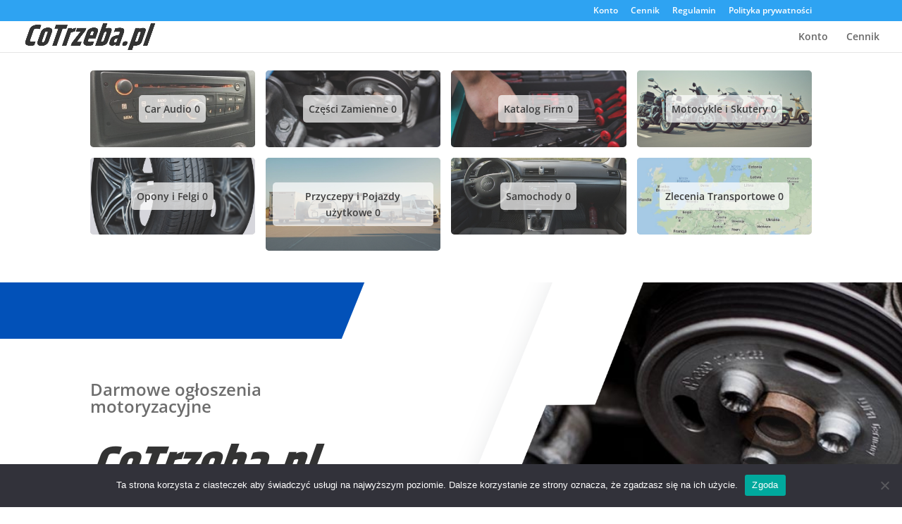

--- FILE ---
content_type: text/css
request_url: https://cotrzeba.pl/wp-content/et-cache/2/et-core-unified-deferred-2.min.css?ver=1739112108
body_size: 1938
content:
.et_pb_section_2.et_pb_section{padding-top:100px;padding-right:0px;padding-bottom:54px;padding-left:0px;background-color:#021827!important}.et_pb_text_5 h2,.et_pb_text_6 h2{font-family:'Khand',Helvetica,Arial,Lucida,sans-serif;font-weight:700;text-transform:uppercase;font-size:60px;line-height:1.2em}.et_pb_divider_3{height:10px;max-width:100px;transform:skewX(-20deg) skewY(0deg)}.et_pb_divider_3:before{border-top-color:#f71635;border-top-style:double;border-top-width:10px}.et_pb_blurb_0.et_pb_blurb .et_pb_module_header,.et_pb_blurb_0.et_pb_blurb .et_pb_module_header a,.et_pb_blurb_1.et_pb_blurb .et_pb_module_header,.et_pb_blurb_1.et_pb_blurb .et_pb_module_header a,.et_pb_blurb_2.et_pb_blurb .et_pb_module_header,.et_pb_blurb_2.et_pb_blurb .et_pb_module_header a,.et_pb_blurb_3.et_pb_blurb .et_pb_module_header,.et_pb_blurb_3.et_pb_blurb .et_pb_module_header a,.et_pb_blurb_4.et_pb_blurb .et_pb_module_header,.et_pb_blurb_4.et_pb_blurb .et_pb_module_header a,.et_pb_blurb_5.et_pb_blurb .et_pb_module_header,.et_pb_blurb_5.et_pb_blurb .et_pb_module_header a,.et_pb_blurb_6.et_pb_blurb .et_pb_module_header,.et_pb_blurb_6.et_pb_blurb .et_pb_module_header a,.et_pb_blurb_7.et_pb_blurb .et_pb_module_header,.et_pb_blurb_7.et_pb_blurb .et_pb_module_header a{font-weight:700;text-transform:uppercase;font-size:16px;letter-spacing:2px;line-height:1.2em}.et_pb_blurb_0.et_pb_blurb p,.et_pb_blurb_1.et_pb_blurb p,.et_pb_blurb_2.et_pb_blurb p,.et_pb_blurb_3.et_pb_blurb p,.et_pb_blurb_4.et_pb_blurb p,.et_pb_blurb_5.et_pb_blurb p,.et_pb_blurb_6.et_pb_blurb p,.et_pb_blurb_7.et_pb_blurb p{line-height:2em}.et_pb_blurb_0.et_pb_blurb,.et_pb_blurb_1.et_pb_blurb,.et_pb_blurb_2.et_pb_blurb,.et_pb_blurb_3.et_pb_blurb,.et_pb_blurb_4.et_pb_blurb,.et_pb_blurb_5.et_pb_blurb,.et_pb_blurb_6.et_pb_blurb,.et_pb_blurb_7.et_pb_blurb{font-weight:600;line-height:2em}.et_pb_blurb_0 .et-pb-icon,.et_pb_blurb_1 .et-pb-icon,.et_pb_blurb_2 .et-pb-icon,.et_pb_blurb_3 .et-pb-icon,.et_pb_blurb_4 .et-pb-icon,.et_pb_blurb_5 .et-pb-icon,.et_pb_blurb_6 .et-pb-icon,.et_pb_blurb_7 .et-pb-icon{font-size:20px;color:#f71635;font-family:ETmodules!important;font-weight:400!important}.et_pb_cta_0.et_pb_promo .et_pb_promo_description div{font-weight:700;text-transform:uppercase;font-size:16px;letter-spacing:3px;text-align:left}.et_pb_cta_0.et_pb_promo{background-image:linear-gradient(180deg,#f71635 0%,rgba(247,22,53,0.79) 100%),url(https://cotrzeba.pl/wp-content/uploads/2019/12/mechanic-05.jpg);padding-top:120px!important;padding-right:80px!important;padding-bottom:80px!important;padding-left:80px!important}body #page-container .et_pb_section .et_pb_cta_0.et_pb_promo .et_pb_promo_button.et_pb_button{color:#f71635!important;border-width:10px!important;border-color:rgba(0,0,0,0);border-radius:0px;letter-spacing:3px;font-size:14px;font-weight:700!important;text-transform:uppercase!important;padding-right:2em;padding-left:0.7em;background-color:#ffffff}body #page-container .et_pb_section .et_pb_cta_0.et_pb_promo .et_pb_promo_button.et_pb_button:hover:after,body #page-container .et_pb_section .et_pb_button_1:hover:after,body #page-container .et_pb_section .et_pb_button_2:hover:after,body #page-container .et_pb_section .et_pb_button_3:hover:after{margin-left:.3em;left:auto;margin-left:.3em}body #page-container .et_pb_section .et_pb_cta_0.et_pb_promo .et_pb_promo_button.et_pb_button:after,body #page-container .et_pb_section .et_pb_button_1:after,body #page-container .et_pb_section .et_pb_button_2:after,body #page-container .et_pb_section .et_pb_button_3:after{line-height:inherit;font-size:inherit!important;opacity:1;margin-left:.3em;left:auto;font-family:ETmodules!important;font-weight:400!important}body #page-container .et_pb_section .et_pb_cta_0.et_pb_promo .et_pb_promo_button.et_pb_button:hover{background-image:initial;background-color:rgba(255,255,255,0.9)}.et_pb_cta_0{box-shadow:6px 28px 40px 0px rgba(0,0,0,0.1);transform:translateX(0px) translateY(180px)}.et_pb_cta_0.et_pb_promo .et_pb_promo_button.et_pb_button,.et_pb_button_3{transition:background-color 300ms ease 0ms}.et_pb_section_3.et_pb_section{padding-top:0px;padding-bottom:0px}.et_pb_row_5,body #page-container .et-db #et-boc .et-l .et_pb_row_5.et_pb_row,body.et_pb_pagebuilder_layout.single #page-container #et-boc .et-l .et_pb_row_5.et_pb_row,body.et_pb_pagebuilder_layout.single.et_full_width_page #page-container #et-boc .et-l .et_pb_row_5.et_pb_row{width:90%;max-width:1800px}.et_pb_divider_4{height:0px;margin-bottom:0px!important;width:20vw;transform:skewX(-22deg) skewY(0deg)}.et_pb_divider_4:before{border-top-color:#021827;border-top-width:150px}.et_pb_image_3{text-align:left;margin-left:0}.et_pb_image_4{max-width:150px;text-align:left;margin-left:0}.et_pb_text_6,.et_pb_text_7,.et_pb_text_8,.et_pb_text_9{line-height:2em;font-weight:600;line-height:2em}.et_pb_slide_0,.et_pb_slider .et_pb_slide_0{background-color:rgba(0,0,0,0)}.et_pb_slider_0.et_pb_slider{line-height:1.8em;overflow-x:hidden;overflow-y:hidden}.et_pb_slider_0.et_pb_slider .et_pb_slide_content{font-family:'Khand',Helvetica,Arial,Lucida,sans-serif;font-weight:600;font-size:30px!important;line-height:1.8em}.et_pb_slider_0 .et_pb_slide .et_pb_slide_description{text-align:left}.et_pb_slider_0 .et_pb_slide_description,.et_pb_slider_fullwidth_off.et_pb_slider_0 .et_pb_slide_description{padding-top:0px;padding-right:0px;padding-left:0px}.et_pb_slider_0{transform:translateX(-46px) translateY(0px)}div.et_pb_section.et_pb_section_4{background-position:center bottom 0px;background-image:url(https://cotrzeba.pl/wp-content/uploads/2019/12/mechanic-34.png)!important}.et_pb_section_4.et_pb_section{padding-top:8vw;padding-bottom:8vw;background-color:#eaeaf1!important}.et_pb_row_6.et_pb_row{padding-top:0px!important;padding-right:0px!important;padding-bottom:0px!important;padding-left:0px!important;padding-top:0;padding-right:0px;padding-bottom:0px;padding-left:0px}.et_pb_row_6,body #page-container .et-db #et-boc .et-l .et_pb_row_6.et_pb_row,body.et_pb_pagebuilder_layout.single #page-container #et-boc .et-l .et_pb_row_6.et_pb_row,body.et_pb_pagebuilder_layout.single.et_full_width_page #page-container #et-boc .et-l .et_pb_row_6.et_pb_row{max-width:1360px}.et_pb_row_6{box-shadow:6px 28px 40px 0px rgba(0,0,0,0.1)}.et_pb_text_7 h4,.et_pb_text_8 h4,.et_pb_text_9 h4{font-family:'Khand',Helvetica,Arial,Lucida,sans-serif;font-weight:700;text-transform:uppercase;font-size:35px;line-height:1.2em}.et_pb_button_1_wrapper .et_pb_button_1,.et_pb_button_1_wrapper .et_pb_button_1:hover,.et_pb_button_2_wrapper .et_pb_button_2,.et_pb_button_2_wrapper .et_pb_button_2:hover,.et_pb_button_3_wrapper .et_pb_button_3,.et_pb_button_3_wrapper .et_pb_button_3:hover{padding-top:12px!important;padding-right:40px!important;padding-bottom:12px!important;padding-left:24px!important}.et_pb_button_1_wrapper,.et_pb_button_2_wrapper,.et_pb_button_3_wrapper{margin-top:60px!important}body #page-container .et_pb_section .et_pb_button_1,body #page-container .et_pb_section .et_pb_button_2{color:#ffffff!important;border-width:2px!important;border-color:#ffffff;border-radius:0px;letter-spacing:3px;font-size:14px;font-weight:700!important;text-transform:uppercase!important;background-color:rgba(255,255,255,0)}body #page-container .et_pb_section .et_pb_button_1:hover,body #page-container .et_pb_section .et_pb_button_2:hover{border-color:rgba(0,0,0,0)!important}.et_pb_button_1_wrapper a,.et_pb_button_2_wrapper a{transform:skewX(-20deg) skewY(0deg)}.et_pb_button_1,.et_pb_button_2{transition:border 300ms ease 0ms}.et_pb_button_1,.et_pb_button_1:after,.et_pb_button_2,.et_pb_button_2:after,.et_pb_button_3,.et_pb_button_3:after{transition:all 300ms ease 0ms}.et_pb_blurb_8.et_pb_blurb .et_pb_module_header,.et_pb_blurb_8.et_pb_blurb .et_pb_module_header a{font-weight:700;text-transform:uppercase;font-size:14px;letter-spacing:2px;line-height:1.2em}.et_pb_blurb_8.et_pb_blurb p{line-height:1.5em}.et_pb_blurb_8.et_pb_blurb{font-family:'Khand',Helvetica,Arial,Lucida,sans-serif;font-weight:700;font-size:28px;color:#0251b8!important;line-height:1.5em;margin-top:20px!important}body #page-container .et_pb_section .et_pb_button_3{color:#ffffff!important;border-width:0px!important;border-radius:0px;letter-spacing:3px;font-size:14px;font-weight:700!important;text-transform:uppercase!important;background-color:#0251b8}body #page-container .et_pb_section .et_pb_button_3:hover{background-image:initial;background-color:#d10026}.et_pb_button_3_wrapper a{transform:skewX(-22deg) skewY(0deg)}.et_pb_blog_0 .et_pb_post .entry-title,.et_pb_blog_0 .not-found-title{text-align:center!important}.et_pb_blog_0 .et_pb_post .post-meta,.et_pb_blog_0 .et_pb_post .post-meta a,#left-area .et_pb_blog_0 .et_pb_post .post-meta,#left-area .et_pb_blog_0 .et_pb_post .post-meta a{font-size:14px}.et_pb_column_9{padding-top:200px}.et_pb_column_10{background-color:#f71635;padding-top:100px;padding-right:40px;padding-bottom:100px;padding-left:40px}.et_pb_column_11{background-image:linear-gradient(180deg,rgba(2,24,39,0.7) 0%,rgba(2,24,39,0.6) 100%),url(https://cotrzeba.pl/wp-content/uploads/2019/12/mechanic-87.jpg);padding-top:100px;padding-right:40px;padding-bottom:100px;padding-left:40px}.et_pb_column_12{background-image:linear-gradient(180deg,rgba(255,255,255,0.9) 0%,#ffffff 100%),url(https://cotrzeba.pl/wp-content/uploads/2019/12/mechanic-90.jpg);padding-top:100px;padding-right:40px;padding-bottom:100px;padding-left:40px}.et_pb_row_5.et_pb_row{padding-top:0px!important;margin-left:0px!important;margin-right:auto!important;padding-top:0}@media only screen and (max-width:980px){.et_pb_text_5 h2,.et_pb_text_6 h2{font-size:40px}.et_pb_cta_0.et_pb_promo{padding-top:60px!important;padding-right:60px!important;padding-bottom:60px!important;padding-left:60px!important}body #page-container .et_pb_section .et_pb_cta_0.et_pb_promo .et_pb_promo_button.et_pb_button:after,body #page-container .et_pb_section .et_pb_button_1:after,body #page-container .et_pb_section .et_pb_button_2:after,body #page-container .et_pb_section .et_pb_button_3:after{line-height:inherit;font-size:inherit!important;margin-left:.3em;left:auto;display:inline-block;opacity:1;content:attr(data-icon);font-family:ETmodules!important;font-weight:400!important}body #page-container .et_pb_section .et_pb_cta_0.et_pb_promo .et_pb_promo_button.et_pb_button:before,body #page-container .et_pb_section .et_pb_button_1:before,body #page-container .et_pb_section .et_pb_button_2:before,body #page-container .et_pb_section .et_pb_button_3:before{display:none}body #page-container .et_pb_section .et_pb_cta_0.et_pb_promo .et_pb_promo_button.et_pb_button:hover:after,body #page-container .et_pb_section .et_pb_button_1:hover:after,body #page-container .et_pb_section .et_pb_button_2:hover:after,body #page-container .et_pb_section .et_pb_button_3:hover:after{margin-left:.3em;left:auto;margin-left:.3em}.et_pb_cta_0{transform:translateX(0px) translateY(0px)}.et_pb_image_3{width:50%}.et_pb_image_3 .et_pb_image_wrap img,.et_pb_image_4 .et_pb_image_wrap img{width:auto}.et_pb_slider_0.et_pb_slider .et_pb_slides .et_pb_slide_content{font-size:28px!important}.et_pb_text_7 h4,.et_pb_text_8 h4,.et_pb_text_9 h4{font-size:30px}.et_pb_column_9{padding-top:0px;padding-left:10vw}.et_pb_column_10,.et_pb_column_11,.et_pb_column_12{padding-top:50px;padding-bottom:50px}}@media only screen and (max-width:767px){.et_pb_text_5 h2,.et_pb_text_6 h2{font-size:30px}.et_pb_cta_0.et_pb_promo{padding-top:40px!important;padding-right:40px!important;padding-bottom:40px!important;padding-left:40px!important}body #page-container .et_pb_section .et_pb_cta_0.et_pb_promo .et_pb_promo_button.et_pb_button:after,body #page-container .et_pb_section .et_pb_button_1:after,body #page-container .et_pb_section .et_pb_button_2:after,body #page-container .et_pb_section .et_pb_button_3:after{line-height:inherit;font-size:inherit!important;margin-left:.3em;left:auto;display:inline-block;opacity:1;content:attr(data-icon);font-family:ETmodules!important;font-weight:400!important}body #page-container .et_pb_section .et_pb_cta_0.et_pb_promo .et_pb_promo_button.et_pb_button:before,body #page-container .et_pb_section .et_pb_button_1:before,body #page-container .et_pb_section .et_pb_button_2:before,body #page-container .et_pb_section .et_pb_button_3:before{display:none}body #page-container .et_pb_section .et_pb_cta_0.et_pb_promo .et_pb_promo_button.et_pb_button:hover:after,body #page-container .et_pb_section .et_pb_button_1:hover:after,body #page-container .et_pb_section .et_pb_button_2:hover:after,body #page-container .et_pb_section .et_pb_button_3:hover:after{margin-left:.3em;left:auto;margin-left:.3em}.et_pb_cta_0{transform:translateX(0px) translateY(0px)}.et_pb_image_3 .et_pb_image_wrap img,.et_pb_image_4 .et_pb_image_wrap img{width:auto}.et_pb_slider_0.et_pb_slider .et_pb_slides .et_pb_slide_content{font-size:22px!important}.et_pb_text_7 h4,.et_pb_text_8 h4,.et_pb_text_9 h4{font-size:25px}.et_pb_column_9{padding-right:8vw;padding-left:8vw}}

--- FILE ---
content_type: application/javascript
request_url: https://cotrzeba.pl/wp-content/plugins/w2dc/resources/js/i18n/datepicker-pl.js?ver=6.8.3
body_size: 560
content:
/* Polish initialisation for the jQuery UI date picker plugin. */
/* Written by Jacek Wysocki (jacek.wysocki@gmail.com). */
"use strict";(function( factory ) {
	if ( typeof define === "function" && define.amd ) {

		// AMD. Register as an anonymous module.
		define([ "../datepicker" ], factory );
	} else {

		// Browser globals
		factory( jQuery.datepicker );
	}
}(function( datepicker ) {

datepicker.regional['pl'] = {
	closeText: 'Zamknij',
	prevText: '&#x3C;Poprzedni',
	nextText: 'Następny&#x3E;',
	currentText: 'Dziś',
	monthNames: ['Styczeń','Luty','Marzec','Kwiecień','Maj','Czerwiec',
	'Lipiec','Sierpień','Wrzesień','Październik','Listopad','Grudzień'],
	monthNamesShort: ['Sty','Lu','Mar','Kw','Maj','Cze',
	'Lip','Sie','Wrz','Pa','Lis','Gru'],
	dayNames: ['Niedziela','Poniedziałek','Wtorek','Środa','Czwartek','Piątek','Sobota'],
	dayNamesShort: ['Nie','Pn','Wt','Śr','Czw','Pt','So'],
	dayNamesMin: ['N','Pn','Wt','Śr','Cz','Pt','So'],
	weekHeader: 'Tydz',
	dateFormat: 'dd.mm.yy',
	firstDay: 1,
	isRTL: false,
	showMonthAfterYear: false,
	yearSuffix: ''};
datepicker.setDefaults(datepicker.regional['pl']);

return datepicker.regional['pl'];

}));
